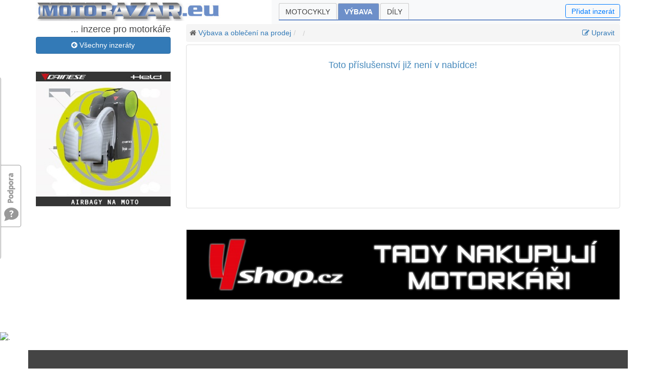

--- FILE ---
content_type: text/html; charset=utf-8
request_url: https://www.motobazar.eu/vybava-prodej/moto-helma/91391
body_size: 9309
content:
<!DOCTYPE html>
<html lang="cs">
<head><meta charset="utf-8" /><meta http-equiv="X-UA-Compatible" content="IE=edge" /><meta name="viewport" content="width=device-width, initial-scale=1, maximum-scale=1" /><meta name="description" content="Bezplatná motocyklová inzerce se snadným vyhledáváním." /><meta name="keywords" content="motoinzerce,moto inzerce,moto,motorka,motorky,motocykl,motocykly,bazar,moto bazar,motobazar" /><meta name="googlebot" content="noindex, nofollow" /><meta name="robots" content="noindex, nofollow" /><meta name="author" content="Bikes Media s.r.o" /><meta name="rating" content="general" /><meta name="seznam-wmt" content="b2yQ8nRXk9f2XneAUuXsvUqcXP8cNATP" /><title>
</title><link href="../../favicon.ico" type="image/x-icon" rel="shortcut icon" />
<link href="/assets/bootstrap/bootstrap.min.css" rel="stylesheet" />
<link href="/assets/css/bootstrap-glyphicons.min.css" rel="stylesheet" />
<link href="../../assets/css/bootstrap-dialog.min.css" rel="stylesheet" /><link href="../../css/jquery-ui.min.css" rel="stylesheet" /><link href="../../css/font-awesome/css/font-awesome.min.css" rel="stylesheet" /><link href="../../css/motobazar.min.css?v=6" rel="stylesheet" />
<!-- Owl Stylesheets -->
<link href="../../Homepage/Plugings/Owlcarousel/owl.carousel.css" rel="stylesheet" /><link href="../../Homepage/Plugings/Owlcarousel/owl.theme.default.css" rel="stylesheet" /><link href="../../css/custom.min.css?v=1" rel="stylesheet" />
<script async src="https://www.googletagmanager.com/gtag/js?id=G-6Y41VBHJK5"></script>
<script>
window.dataLayer = window.dataLayer || [];
function gtag() { dataLayer.push(arguments); }
gtag('js', new Date());
gtag('config', 'G-6Y41VBHJK5');
</script>
<link href="/js/fancyBox3/jquery.fancybox.min.css" rel="stylesheet" />
<link href="/css/detail.min.css?v=3" rel="stylesheet" />
<style>
body { font-size:14px; line-height:1.42857143; }
a { color: #337ab7; text-decoration: none; }
label { display: inline-block; max-width: 100%; margin-bottom: 5px; font-weight: 700; }
.h5, h5 { font-size: 1.1rem; }
.checkbox, .radio { position: relative; display: block; margin-top: 10px; margin-bottom: 10px; top:2px; }
.btn { font-size:14px; }
.btn-link { font-weight: 400; color: #337ab7!important; border-radius: 0; }
.btn-primary { color: #fff; background-color: #337ab7; border-color: #2e6da4; }
.btn-primary:hover { color: #fff; background-color: #286090; border-color: #204d74; }
.btn-success { color: #fff; background-color: #5cb85c; border-color: #4cae4c; }
.sale, .sale * { color: white; background-color: #6d8fc9; }
.sale .btn:hover { color: white; background-color: #9dbff9; border-color: white; }
.carousel { margin-top: 0; margin-bottom: 2rem; }
.owl-theme { margin-top: 20px; }
.owl-theme a h4 { margin:10px 0; }
.owl-theme a:hover h4 { color: #337ab7; }
.owl-carousel .item { text-align: center; width: 252px; padding: 5px; }
.owl-carousel .item:hover { border: 1px solid gray; padding: 0; }
.owl-carousel .item:hover a { text-decoration: none; }
.breadcrumb { color: #666; padding: 5px 15px; margin-bottom: 5px; list-style: none; background-color: #f5f5f5; border-radius: 4px; }
.breadcrumb > li { display: inline-block;  height: 25px; line-height: 25px; }
.breadcrumb > li + li:before { padding: 0 5px; color: #ccc; content: "/\00a0"; }
/*.panel-heading { padding:0; }*/
.form-group-sm .form-control { height: auto; padding: 3px 6px; font-size: 14px; line-height:1.5; }
.thumbnail { display: block; padding: 4px; margin-bottom: 20px; line-height: 1.42857143; background-color: #fff; border: 1px solid #ddd; border-radius: 4px; -webkit-transition: border .2s ease-in-out; -o-transition: border .2s ease-in-out; transition: border .2s ease-in-out; }
.well { min-height: 20px; padding: 19px; margin-bottom: 20px; background-color: #f5f5f5; border: 1px solid #e3e3e3; border-radius: 4px; -webkit-box-shadow: inset 0 1px 1px rgb(0 0 0 / 5%); box-shadow: inset 0 1px 1px rgb(0 0 0 / 5%); }
.re img { width:100%; height:auto; }
.videocontent { position: relative; width: 100%; height: 0; padding-bottom: 56.25%; }
.videocontent > iframe { position: absolute; top: 0; left: 0; width: 100%; height: 100%; }
@media (min-width: 1200px) {
.container { max-width: 1170px; }
}
</style>
<script async src="//re.bikes.cz/delivery/asyncjs.php"></script>
<script src="/js/jquery-3.2.1.min.js"></script>
</head>
<body>
<div id="fb-root"></div>
<script>(function (d, s, id) {
var js, fjs = d.getElementsByTagName(s)[0];
if (d.getElementById(id)) return;
js = d.createElement(s); js.id = id;
js.src = "//connect.facebook.net/cs_CZ/sdk.js#xfbml=1&version=v20.0&appId=459697614418781";
fjs.parentNode.insertBefore(js, fjs);
}(document, 'script', 'facebook-jssdk'));
</script>
<form method="post" action="/vybava-prodej/moto-helma/91391" onsubmit="javascript:return WebForm_OnSubmit();" id="form1">
<script type="text/javascript">
//<![CDATA[
var theForm = document.forms['form1'];
if (!theForm) {
theForm = document.form1;
}
function __doPostBack(eventTarget, eventArgument) {
if (!theForm.onsubmit || (theForm.onsubmit() != false)) {
theForm.__EVENTTARGET.value = eventTarget;
theForm.__EVENTARGUMENT.value = eventArgument;
theForm.submit();
}
}
//]]>
</script>
<script src="/WebResource.axd?d=pynGkmcFUV13He1Qd6_TZKIuPTWTosqv031Qtd_92Z5dDe7CowRce68xELEp5cO26z5fENlaexojPXMi9NeRmA2&amp;t=638901608248157332" type="text/javascript"></script>
<script src="/ScriptResource.axd?d=nv7asgRUU0tRmHNR2D6t1AuM_eK5RKkMvHBlIkmoQ7QkoPtrt3ynvVYgMtqDiC7OOicS1DXdf8XLV2flDibAprgpE87_Yfu303ZQ1jI6eLi1p0B6y1URFoW8SCwuwxDEKUqGc6PjGB9pmQ1QibNHpw2&amp;t=ffffffff93d1c106" type="text/javascript"></script>
<script src="/ScriptResource.axd?d=NJmAwtEo3Ipnlaxl6CMhvt3dm8qnk7u26UYcFWaQYMseMeo56IhztphZdL1LF2YoX7ytdLHdUekcUUtTqhUkFOHr4LIBwZDUBr7JpSbVzsMiN6ucT8BZv95qG7QK9uoNPVnil9d75cSYuZFdk4FzWvKrl0GFuYKL6ujatAy4vFU1&amp;t=5c0e0825" type="text/javascript"></script>
<script src="/ScriptResource.axd?d=dwY9oWetJoJoVpgL6Zq8OCu3NDNOqL5WLN0WOxC2fmwg7R3ABKZbjlFlK87CwrB_kkehMi3-XkZm2mCw6FxhKg7ujI4HTwNQkvmj7XxfggjdlXALOybGMsSg-uWvTHUQamnoR6aGn0mp_NvXUCs1wEbG0XjcMtT_EzcrLmZzPSM1&amp;t=5c0e0825" type="text/javascript"></script>
<script type="text/javascript">
//<![CDATA[
function WebForm_OnSubmit() {
if (typeof(ValidatorOnSubmit) == "function" && ValidatorOnSubmit() == false) return false;
return true;
}
//]]>
</script>
<div class="aspNetHidden">
<input type="hidden" name="__VIEWSTATEGENERATOR" id="__VIEWSTATEGENERATOR" value="EBB2A289" />
<input type="hidden" name="__EVENTVALIDATION" id="__EVENTVALIDATION" value="4og6efcE4/X2ChO+Fte7ZZet8jvBKJl0JZlYQJFj+987yJRi9Y5LozHolpPp5TWHip3l5esKRRKaqSwHXhcbgb4txShn+QF3hIjTAcTz/BU4gsN48hijHXcLbHy/rFr4j1es8lq0Jj+TV0/xaGSRwc3KvZDRSAutHu31zXEDveiefn7b7pqVNjlywdnYR1GhheTB5+FzjkBxJEhZX9YzHNHX05nDsQHfkFy62+H9QhU=" />
</div>
<script type="text/javascript">
//<![CDATA[
Sys.WebForms.PageRequestManager._initialize('ctl00$ctl00$ctl18', 'form1', ['tctl00$ctl00$ctl19','ctl19','tctl00$ctl00$ucMojeInzeraty$upMoje','upMoje','tctl00$ctl00$navi$ucMujVyber$upMoje','navi_ucMujVyber_upMoje','tctl00$ctl00$body$upActionPanels','body_upActionPanels','tctl00$ctl00$body$ucMujVyber2$upMoje','body_ucMujVyber2_upMoje','tctl00$ctl00$ucFeedback$upFeedback','ucFeedback_upFeedback'], [], [], 90, 'ctl00$ctl00');
//]]>
</script>
<div id="ctl19" style="position: fixed; left: 10px; top: 10px; color: gray; z-index: 11; font-size: small; display: inline">
</div>
<div id="wrapper">
<header id="mainHeader">
<div class="container pb-0">
<nav class="navbar navbar-expand-md navbar-light bg-light p-md-0" role="navigation">
<a href="../../" id="Navbar4_aBrand" class="navbar-brand"><img src="../../Images/bazar/motobazar-eu.jpg" id="Navbar4_imgBrand" class="img-fluid" alt="Motobazar EU" /></a>
<button type="button" class="navbar-toggler" data-toggle="collapse" data-target="#navbarCollapse" aria-controls="basicExampleNav"
aria-expanded="false" aria-label="Toggle navigation"><span class="navbar-toggler-icon"></span></button>
<div id="navbarCollapse" class="collapse navbar-collapse">
<ul id="ulMenu" class="navbar-nav mr-auto folds">
<li class="">
<a href="/motocykly-prodej">Motocykly</a>
</li>
<li class="active">
<a href="/vybava-prodej">Výbava</a>
</li>
<li class="">
<a href="/dily-prodej">Díly</a>
</li>
</ul>
<div>
<a id="add-inzerat" class="btn btn-outline-primary lh-1" href="javascript:void(0);" data-toggle="modal" data-target=".bs-example-modal-sm">Přidat inzerát</a>
</div>
</div>
</nav>
</div>
</header>
<section>
<div class="container">
<div id="content" class="row">
<div id="left" class="col-md-3">
<aside>
<div id="upMoje">
</div><h2 id="h2Slogan" class="d-none d-sm-block hidden-xs" style="font-size:18px;text-align:right;margin:0">... inzerce pro motorkáře</h2>
<div class="d-none d-md-block">
<a href="/vybava-prodej" id="navi_aZpet" class="btn btn-primary btn-block mt-1 mb-3"><i class="fa fa-arrow-circle-left"></i> Všechny inzeráty</a>
<div class="motoitems d-none d-md-block hidden-xs">
</div>
<div id="navi_ucMujVyber_upMoje" class="upFilters">
</div>
<div class="mt-4 re">
<ins data-revive-zoneid="28" data-revive-id="db5860641a95710a48d55ec671021854"></ins>
</div>
<div class="mt-4 re">
<ins data-revive-zoneid="22" data-revive-id="db5860641a95710a48d55ec671021854"></ins>
</div>
</div>
</aside>
</div>
<div id="right" class="col-md-9">
<article>
<div class="container d-md-none">
<a id="body_aNewXs" class="btn btn-primary btn-block">
<i class="fa fa-plus-circle"></i> Vložit nový inzerát</a>
</div>
<div class="row">
<div class="col-md-12">
<div class="btn-group right d-none d-md-block">
<a id="body_aPreEdit" class="btn btn-link" href="javascript:WebForm_DoPostBackWithOptions(new WebForm_PostBackOptions(&quot;ctl00$ctl00$body$aPreEdit&quot;, &quot;&quot;, true, &quot;&quot;, &quot;&quot;, false, true))"><i class="fa fa-pencil-square-o"></i> Upravit</a>
</div>
<ul id="body_ulBreadcrumb" class="page-breadcrumb breadcrumb align-bottom px-0 px-sm-2">
<li>
<i class="fa fa-home"></i>
<a href="/vybava-prodej">Výbava a oblečení na prodej</a>
</li>
<li id="body_liZnacka"><a id="body_aZnacka"></a></li>
<li><span id="body_sModel"></span></li>
</ul>
</div>
</div>
<div class="container">
<div class="row d-md-none padding-bot-15">
<div class="col-5 col-sm-4 col-md-3">
<a href="/vybava-prodej" id="body_aZpet3" class="btn btn-primary btn-block"><i class="fa fa-arrow-circle-left"></i> Přehled</a>
</div>
<div class="col-5 offset-2 col-sm-4 offset-sm-4 col-md-3 offset-md-6">
<a id="body_aPreEdit2" class="btn btn-link btn-block" href="javascript:WebForm_DoPostBackWithOptions(new WebForm_PostBackOptions(&quot;ctl00$ctl00$body$aPreEdit2&quot;, &quot;&quot;, true, &quot;&quot;, &quot;&quot;, false, true))"><i class="fa fa-pencil-square-o"></i> Upravit</a>
</div>
</div>
</div>
<div class="thumbnail">
<div class="row">
</div>
<div class="mt-2 px-2">
<div class="caption-full moto-description">
<div class="inzlabel">
</div>
<div id="body_body_panNeaktivni" style="height:300px">
<h1 class="text-center padding-bot-15 padding-top-15">Toto příslušenství již není v nabídce!</h1>
</div>
</div>
</div>
</div>
<div id="body_upActionPanels" class="overflow-hidden">
</div>
<a href="javascript:void(0)" class="scrollToTop"></a>
<div class="d-lg-none">
<div id="body_ucMujVyber2_upMoje" class="upFilters">
</div>
</div>
<div class="clearfix"></div>
<div id="topbanner" class="pt-4">
<ins data-revive-zoneid="10" data-revive-id="db5860641a95710a48d55ec671021854"></ins>
</div>
<div class="pt-4">
<style>
.alt-item { background-color: #f5f5f5; }
/*.alt-item { margin-bottom: 20px; padding: 0; background-color: #f5f5f5; margin-right: 10px; }
.alt-item span { padding: 0; }*/
.bold { font-weight: bold; }
.no-padding { padding: 0; }
</style>
<div style="clear: both;"></div>
</div>
</article>
</div>
</div>
<div class="clearfix"></div>
</div>
</section>
<img src="//toplist.cz/dot.asp?id=72149" alt="." width="1" height="1" border="0" />
<footer>
<div class="container margin-top15">
<div id="paticka row">
<div class="col-md-8 col-sm-6">
<a href="https://www.bikes.cz/gdpr/memorandum.html" target="_blank" rel="noopener" title="Informační memorandum o zpracování osobních údajů">Podmínky zpracování osobních údajů</a>
•
<a href="https://www.bikes.cz/gdpr/cookies.html" target="_blank" rel="noopener" title="Informace o zpracování cookies">Podmínky zpracování cookies</a>
<br />
&copy; 1999 - 2026 Bikes Media s.r.o. - všechna práva vyhrazena.
Vyrobila Bikes Media s.r.o.<br />
Bez souhlasu provozovatele je zakázáno jakýmkoli způsobem šířit obsah tohoto webu.
</div>
</div>
</div>
</footer>
</div>
<div id="feedback" class="draggable d-none d-sm-block">
<div id="ucFeedback_upFeedback" class="feedback-form">
<h2>Napište nám.</h2>
<p style="font-size: 12px; color: gray; padding-left: 90px">Potěší nás, pokud nás upozorníte na případné nedostatky nebo navrhnete nějaká vylepšení.</p>
<p>
<label>
Zpráva:
<span id="ucFeedback_ctl01" style="visibility:hidden;">*</span>
</label>
<textarea name="ctl00$ctl00$ucFeedback$txtMessage" rows="3" cols="20" id="ucFeedback_txtMessage" placeholder="Zpráva pro nás">
</textarea>
</p>
<p>
<label>
Email:
<span id="ucFeedback_validatorEmailReg" style="display:none;">*</span>
</label>
<input name="ctl00$ctl00$ucFeedback$txtEmail" type="text" id="ucFeedback_txtEmail" placeholder="Váš E-mail (není povinný)" />
</p>
<p>
<span id="ucFeedback_lblStatus"></span><span id="ucFeedback_rvfFeedback" style="visibility:hidden;">*</span><input type="submit" name="ctl00$ctl00$ucFeedback$btnFeedbackSend" value="Odeslat" onclick="javascript:WebForm_DoPostBackWithOptions(new WebForm_PostBackOptions(&quot;ctl00$ctl00$ucFeedback$btnFeedbackSend&quot;, &quot;&quot;, true, &quot;FeedBack&quot;, &quot;&quot;, false, false))" id="ucFeedback_btnFeedbackSend" class="btn" />
</p>
</div>
<a href="javascript:void(0)" class="pull_feedback" title="Klikni pro zanechání zprávy">Feedback</a>
</div>
<input type="hidden" name="ctl00$ctl00$ucFeedback$hfFeedback" id="ucFeedback_hfFeedback" />
<div class="modal fade bs-example-modal-sm" tabindex="-1" role="dialog" aria-labelledby="mySmallModalLabel" aria-hidden="true" style="display: none;">
<div class="modal-dialog modal-sm">
<div class="modal-content">
<div class="modal-header">
<h4 id="myLargeModalLabel3" class="modal-title">Vyberte rubriku</h4>
<button id="btnModal4" type="button" class="close" aria-hidden="true" data-dismiss="modal">
<span aria-hidden="true">&times;</span>
</button>
</div>
<div class="modal-body">
<a href="/prodam-moto" class="btn btn-block btn-primary">motocykly / čtyřkolky</a>
<a href="/prodam-vybavu" class="btn btn-block btn-primary">výbava / přilby / oblečení</a>
<a href="/prodam-dil" class="btn btn-block btn-primary">náhradní díly / pneu / příslušenství</a>
<hr />
<a href="/zacit-inzerovat" class="btn btn-block btn-primary" target="_blank">komerční inzerce</a>
</div>
</div>
</div>
</div>
<script src="/js/jquery-ui.min.js"></script>
<script src="/assets/bootstrap/bootstrap.min.js"></script>
<script src="/assets/js/bootstrap-dialog.min.js"></script>
<script src="/js/fancyBox3/jquery.fancybox.min.js"></script>
<script type="text/javascript">
var imgmain = 'body_ucFotoBlok_imgMain';
</script>
<script src="/js/motobazar/detail.min.js"></script>
<script src="/Homepage/Plugings/Owlcarousel/owl.carousel.min.js"></script>
<script src="/js/asyncHelper.min.js?v=0"></script>
<script>
function copyLink(el) {
el.select();
el.setSelectionRange(0, 99999); /* For mobile devices */
document.execCommand("copy");
}
$('.owl-carousel').owlCarousel({
margin: 10,
loop: true,
nav: false,
dots: false,
autoWidth: true,
autoplay: true,
autoplayHoverPause: false,
autoplayTimeout: 2000,
navContainer: '#customNav',
navText: ["Předchozí", "Další"]
})
</script>
<script src="/js/bazar.js?v=0"></script>
<script type="text/javascript">
//<![CDATA[
var Page_Validators =  new Array(document.getElementById("ucFeedback_ctl01"), document.getElementById("ucFeedback_validatorEmailReg"), document.getElementById("ucFeedback_rvfFeedback"));
//]]>
</script>
<script type="text/javascript">
//<![CDATA[
var ucFeedback_ctl01 = document.all ? document.all["ucFeedback_ctl01"] : document.getElementById("ucFeedback_ctl01");
ucFeedback_ctl01.controltovalidate = "ucFeedback_txtMessage";
ucFeedback_ctl01.focusOnError = "t";
ucFeedback_ctl01.errormessage = "*";
ucFeedback_ctl01.validationGroup = "FeedBack";
ucFeedback_ctl01.evaluationfunction = "RequiredFieldValidatorEvaluateIsValid";
ucFeedback_ctl01.initialvalue = "";
var ucFeedback_validatorEmailReg = document.all ? document.all["ucFeedback_validatorEmailReg"] : document.getElementById("ucFeedback_validatorEmailReg");
ucFeedback_validatorEmailReg.controltovalidate = "ucFeedback_txtEmail";
ucFeedback_validatorEmailReg.errormessage = "*";
ucFeedback_validatorEmailReg.display = "Dynamic";
ucFeedback_validatorEmailReg.validationGroup = "FeedBack";
ucFeedback_validatorEmailReg.evaluationfunction = "RegularExpressionValidatorEvaluateIsValid";
ucFeedback_validatorEmailReg.validationexpression = "\\w+([-+.\']\\w+)*@\\w+([-.]\\w+)*\\.\\w+([-.]\\w+)*";
var ucFeedback_rvfFeedback = document.all ? document.all["ucFeedback_rvfFeedback"] : document.getElementById("ucFeedback_rvfFeedback");
ucFeedback_rvfFeedback.controltovalidate = "ucFeedback_txtMessage";
ucFeedback_rvfFeedback.errormessage = "*";
ucFeedback_rvfFeedback.validationGroup = "FeedBack";
ucFeedback_rvfFeedback.evaluationfunction = "CustomValidatorEvaluateIsValid";
ucFeedback_rvfFeedback.clientvalidationfunction = "rvfFeedback_Validate";
//]]>
</script>
<script type="text/javascript">
//<![CDATA[
var Page_ValidationActive = false;
if (typeof(ValidatorOnLoad) == "function") {
ValidatorOnLoad();
}
function ValidatorOnSubmit() {
if (Page_ValidationActive) {
return ValidatorCommonOnSubmit();
}
else {
return true;
}
}
document.getElementById('ucFeedback_ctl01').dispose = function() {
Array.remove(Page_Validators, document.getElementById('ucFeedback_ctl01'));
}
document.getElementById('ucFeedback_validatorEmailReg').dispose = function() {
Array.remove(Page_Validators, document.getElementById('ucFeedback_validatorEmailReg'));
}
document.getElementById('ucFeedback_rvfFeedback').dispose = function() {
Array.remove(Page_Validators, document.getElementById('ucFeedback_rvfFeedback'));
}
//]]>
</script>
<input type="hidden" name="__EVENTTARGET" id="__EVENTTARGET" value="" />
<input type="hidden" name="__EVENTARGUMENT" id="__EVENTARGUMENT" value="" />
<input type="hidden" name="__VIEWSTATE" id="__VIEWSTATE" value="rdjLS8ZioOx5e34vH+M7MccXiIfW85/hwj4kIqj+RwZdneFjXNXm/Zfj+340hOr1HM92fR/7L977PwIH8/9t9JjLz+eGb05mTgMZANPuSZpwZrKFoIMUXzbGjz1HvCQzb2eghkXvk5x8QAqcZJDekVzXKty0Xj/FNVEWPPulM756KMQpgqvtBqOOmJnskCVY4WA0aYNzdILPrS+7s/0a9fZOPVDR3I1n0cpzPuIxVGjVnaZMLMOla0H3RV5FSSTvMa4QUKnO3xoe14sgqKJfFn15/2BmSUsxwyvgji0xm6uLCHnpA6UMb0IJjrrzpa/CYz/oQodrBblQkkP4M9BsTEG6TUAzyuq1D+Mpy0KdYZQ22PPMc3nOYgKHEaEsulLZk/0soY9gRCD+cxnbTWWJnVqcT3+RPktyjL5YlWQPrlBTn0prpC1TSbsMa2XHQ+5AQ7AcZxCJ7jgQGtN0R1++GUJbYMzTzpr3aR4R+6ZFs0HevKUMNBGVcT6AhOVgbXb8LyT9tceq5HyyI/MUHbzGJpBSNRaagNx7xhdnyo1YZkyWTEgSjCkmFcn9og6UI614LpBCLYpgpv2wvIMdHRD4ZLgVqvz0qoYIJbutyGSj0uQ7DRL73+MOSLQY45lu2HtK5Fjlvcc/PYFlShEKBmT20gdC/fcweZ/I2dKu2LfXnlfsw/AjGxcSPlLQlLQlAfIWv8AKR5bjUxmGe6n/+1wchV3btIL4a09MRUMO3i3HnTpeP/gYDDQO7OUpnLhjGdymxfrU89HVMdh1YvSB8Y+aZOXQq6d7dBkUOwHNK7kpgOFnWi1w0Unjbtjq8XMGJ6I1WotZr4L0zxOswpwHmHpbNH8kXq6yZdiZIsPa0Jnwl/KxyDQMOMQdlpi9+y0Cl8jo1cSSPKul3trYVgCbv9Gqm2io9Ug9rfSlgPODtEYgDulPx4sTTP1T1k5wI6xY1HCDkerkLis6Sj3Ja7aPnwYvTrKrKzc+2ON15eDpcY+WCqDP0V3oommrpjLupLkJjjWKFNAjSVEr/r3dtPnHcdIjxxYJnymhWeh4qropcDJ2wynmwANSXNH9Fni4p4QHYH3KcQMrcprzSNijpoEaafmVvtkc8KID1nmwR7vS66oC6FVUhzuZMFVG+vdph8VlUY6xPrlN8BKtgCWNE8DQTD/kN2VXf8IfmpckfyOtbJeS+N0aB+ogrG95hQwfu68IJakJt8FO0KVku0H/eUGPc60+E2uDej2ITf6AmfT6wEPvOSYAOZ17qDQAB3kuhViq3BBbnFd7fm6icEQ66C1mtuPU+qMDmgR3jfpuH8qVi7qchf33DeQ6zRafhSzPW9BZAakn" />
</form>
</body>
</html>
